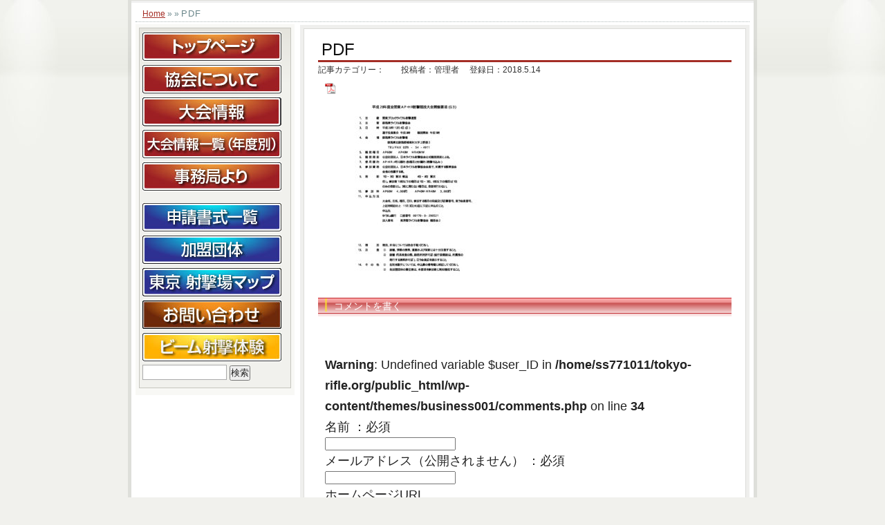

--- FILE ---
content_type: text/html; charset=UTF-8
request_url: https://www.tokyo-rifle.org/archives/96.html/h28-zenkanto-aphr-youkou
body_size: 12171
content:


<!DOCTYPE html PUBLIC "-//W3C//DTD XHTML 1.0 Transitional//EN" "http://www.w3.org/TR/xhtml1/DTD/xhtml1-transitional.dtd">

<html xmlns="http://www.w3.org/1999/xhtml" xml:lang="ja" lang="ja">

<head profile="http://gmpg.org/xfn/11">

<meta http-equiv="Content-Type" content="text/html; charset=UTF-8" />

<meta http-equiv="content-style-type" content="text/css" />

<meta http-equiv="content-script-type" content="text/javascript" />

<meta name="description" content="PDF | 東京都ライフル射撃協会 - Tokyo Rifle Association" />



<link rel="stylesheet" href="https://www.tokyo-rifle.org/wp-content/themes/business001/style.css" type="text/css" media="screen" />

<link rel="alternate" type="application/atom+xml" title="東京都ライフル射撃協会 Atom Feed" href="https://www.tokyo-rifle.org/feed/atom" />

<link rel="alternate" type="application/rss+xml" title="東京都ライフル射撃協会 RSS Feed" href="https://www.tokyo-rifle.org/feed" />

<link rel="pingback" href="https://www.tokyo-rifle.org/xmlrpc.php" />

<link rel="icon" href="https://www.tokyo-rifle.org/wp-content/themes/business001/favicon.ico" />

	<style>img:is([sizes="auto" i], [sizes^="auto," i]) { contain-intrinsic-size: 3000px 1500px }</style>
	
		<!-- All in One SEO 4.8.6.1 - aioseo.com -->
		<title>PDF | 東京都ライフル射撃協会</title>
	<meta name="robots" content="max-image-preview:large" />
	<meta name="author" content="管理者"/>
	<link rel="canonical" href="https://www.tokyo-rifle.org/archives/96.html/h28-zenkanto-aphr-youkou" />
	<meta name="generator" content="All in One SEO (AIOSEO) 4.8.6.1" />
		<meta property="og:locale" content="ja_JP" />
		<meta property="og:site_name" content="東京都ライフル射撃協会" />
		<meta property="og:type" content="article" />
		<meta property="og:title" content="PDF | 東京都ライフル射撃協会" />
		<meta property="og:url" content="https://www.tokyo-rifle.org/archives/96.html/h28-zenkanto-aphr-youkou" />
		<meta property="og:image" content="https://www.tokyo-rifle.org/wp-content/uploads/2019/09/tra-logo.jpg" />
		<meta property="og:image:secure_url" content="https://www.tokyo-rifle.org/wp-content/uploads/2019/09/tra-logo.jpg" />
		<meta property="og:image:width" content="200" />
		<meta property="og:image:height" content="171" />
		<meta property="article:published_time" content="2018-05-13T17:25:27+00:00" />
		<meta property="article:modified_time" content="2018-05-13T17:25:32+00:00" />
		<meta name="twitter:card" content="summary" />
		<meta name="twitter:title" content="PDF | 東京都ライフル射撃協会" />
		<meta name="twitter:image" content="https://www.tokyo-rifle.org/wp-content/uploads/2019/09/tra-logo.jpg" />
		<script type="application/ld+json" class="aioseo-schema">
			{"@context":"https:\/\/schema.org","@graph":[{"@type":"BreadcrumbList","@id":"https:\/\/www.tokyo-rifle.org\/archives\/96.html\/h28-zenkanto-aphr-youkou#breadcrumblist","itemListElement":[{"@type":"ListItem","@id":"https:\/\/www.tokyo-rifle.org#listItem","position":1,"name":"\u30db\u30fc\u30e0","item":"https:\/\/www.tokyo-rifle.org","nextItem":{"@type":"ListItem","@id":"https:\/\/www.tokyo-rifle.org\/archives\/96.html\/h28-zenkanto-aphr-youkou#listItem","name":"PDF"}},{"@type":"ListItem","@id":"https:\/\/www.tokyo-rifle.org\/archives\/96.html\/h28-zenkanto-aphr-youkou#listItem","position":2,"name":"PDF","previousItem":{"@type":"ListItem","@id":"https:\/\/www.tokyo-rifle.org#listItem","name":"\u30db\u30fc\u30e0"}}]},{"@type":"ItemPage","@id":"https:\/\/www.tokyo-rifle.org\/archives\/96.html\/h28-zenkanto-aphr-youkou#itempage","url":"https:\/\/www.tokyo-rifle.org\/archives\/96.html\/h28-zenkanto-aphr-youkou","name":"PDF | \u6771\u4eac\u90fd\u30e9\u30a4\u30d5\u30eb\u5c04\u6483\u5354\u4f1a","inLanguage":"ja","isPartOf":{"@id":"https:\/\/www.tokyo-rifle.org\/#website"},"breadcrumb":{"@id":"https:\/\/www.tokyo-rifle.org\/archives\/96.html\/h28-zenkanto-aphr-youkou#breadcrumblist"},"author":{"@id":"https:\/\/www.tokyo-rifle.org\/archives\/author\/admin#author"},"creator":{"@id":"https:\/\/www.tokyo-rifle.org\/archives\/author\/admin#author"},"datePublished":"2018-05-14T02:25:27+09:00","dateModified":"2018-05-14T02:25:32+09:00"},{"@type":"Organization","@id":"https:\/\/www.tokyo-rifle.org\/#organization","name":"\u6771\u4eac\u90fd\u30e9\u30a4\u30d5\u30eb\u5c04\u6483\u5354\u4f1a","description":"#Tokyo Rifle Association Tokyo Rifle Association","url":"https:\/\/www.tokyo-rifle.org\/","logo":{"@type":"ImageObject","url":"https:\/\/www.tokyo-rifle.org\/wp-content\/uploads\/2023\/09\/tra-logo-1x1-1.jpg","@id":"https:\/\/www.tokyo-rifle.org\/archives\/96.html\/h28-zenkanto-aphr-youkou\/#organizationLogo","width":171,"height":171},"image":{"@id":"https:\/\/www.tokyo-rifle.org\/archives\/96.html\/h28-zenkanto-aphr-youkou\/#organizationLogo"}},{"@type":"Person","@id":"https:\/\/www.tokyo-rifle.org\/archives\/author\/admin#author","url":"https:\/\/www.tokyo-rifle.org\/archives\/author\/admin","name":"\u7ba1\u7406\u8005","image":{"@type":"ImageObject","@id":"https:\/\/www.tokyo-rifle.org\/archives\/96.html\/h28-zenkanto-aphr-youkou#authorImage","url":"https:\/\/secure.gravatar.com\/avatar\/2d689c02da9aa809063d839dc50078e72c74cead6ad616c6220aa0a3fb0e201e?s=96&d=mm&r=g","width":96,"height":96,"caption":"\u7ba1\u7406\u8005"}},{"@type":"WebSite","@id":"https:\/\/www.tokyo-rifle.org\/#website","url":"https:\/\/www.tokyo-rifle.org\/","name":"\u6771\u4eac\u90fd\u30e9\u30a4\u30d5\u30eb\u5c04\u6483\u5354\u4f1a","description":"Tokyo Rifle Association","inLanguage":"ja","publisher":{"@id":"https:\/\/www.tokyo-rifle.org\/#organization"}}]}
		</script>
		<!-- All in One SEO -->

<link rel="alternate" type="application/rss+xml" title="東京都ライフル射撃協会 &raquo; PDF のコメントのフィード" href="https://www.tokyo-rifle.org/archives/96.html/h28-zenkanto-aphr-youkou/feed" />
		<!-- This site uses the Google Analytics by MonsterInsights plugin v9.7.0 - Using Analytics tracking - https://www.monsterinsights.com/ -->
		<!-- Note: MonsterInsights is not currently configured on this site. The site owner needs to authenticate with Google Analytics in the MonsterInsights settings panel. -->
					<!-- No tracking code set -->
				<!-- / Google Analytics by MonsterInsights -->
		<script type="text/javascript">
/* <![CDATA[ */
window._wpemojiSettings = {"baseUrl":"https:\/\/s.w.org\/images\/core\/emoji\/16.0.1\/72x72\/","ext":".png","svgUrl":"https:\/\/s.w.org\/images\/core\/emoji\/16.0.1\/svg\/","svgExt":".svg","source":{"concatemoji":"https:\/\/www.tokyo-rifle.org\/wp-includes\/js\/wp-emoji-release.min.js?ver=6.8.3"}};
/*! This file is auto-generated */
!function(s,n){var o,i,e;function c(e){try{var t={supportTests:e,timestamp:(new Date).valueOf()};sessionStorage.setItem(o,JSON.stringify(t))}catch(e){}}function p(e,t,n){e.clearRect(0,0,e.canvas.width,e.canvas.height),e.fillText(t,0,0);var t=new Uint32Array(e.getImageData(0,0,e.canvas.width,e.canvas.height).data),a=(e.clearRect(0,0,e.canvas.width,e.canvas.height),e.fillText(n,0,0),new Uint32Array(e.getImageData(0,0,e.canvas.width,e.canvas.height).data));return t.every(function(e,t){return e===a[t]})}function u(e,t){e.clearRect(0,0,e.canvas.width,e.canvas.height),e.fillText(t,0,0);for(var n=e.getImageData(16,16,1,1),a=0;a<n.data.length;a++)if(0!==n.data[a])return!1;return!0}function f(e,t,n,a){switch(t){case"flag":return n(e,"\ud83c\udff3\ufe0f\u200d\u26a7\ufe0f","\ud83c\udff3\ufe0f\u200b\u26a7\ufe0f")?!1:!n(e,"\ud83c\udde8\ud83c\uddf6","\ud83c\udde8\u200b\ud83c\uddf6")&&!n(e,"\ud83c\udff4\udb40\udc67\udb40\udc62\udb40\udc65\udb40\udc6e\udb40\udc67\udb40\udc7f","\ud83c\udff4\u200b\udb40\udc67\u200b\udb40\udc62\u200b\udb40\udc65\u200b\udb40\udc6e\u200b\udb40\udc67\u200b\udb40\udc7f");case"emoji":return!a(e,"\ud83e\udedf")}return!1}function g(e,t,n,a){var r="undefined"!=typeof WorkerGlobalScope&&self instanceof WorkerGlobalScope?new OffscreenCanvas(300,150):s.createElement("canvas"),o=r.getContext("2d",{willReadFrequently:!0}),i=(o.textBaseline="top",o.font="600 32px Arial",{});return e.forEach(function(e){i[e]=t(o,e,n,a)}),i}function t(e){var t=s.createElement("script");t.src=e,t.defer=!0,s.head.appendChild(t)}"undefined"!=typeof Promise&&(o="wpEmojiSettingsSupports",i=["flag","emoji"],n.supports={everything:!0,everythingExceptFlag:!0},e=new Promise(function(e){s.addEventListener("DOMContentLoaded",e,{once:!0})}),new Promise(function(t){var n=function(){try{var e=JSON.parse(sessionStorage.getItem(o));if("object"==typeof e&&"number"==typeof e.timestamp&&(new Date).valueOf()<e.timestamp+604800&&"object"==typeof e.supportTests)return e.supportTests}catch(e){}return null}();if(!n){if("undefined"!=typeof Worker&&"undefined"!=typeof OffscreenCanvas&&"undefined"!=typeof URL&&URL.createObjectURL&&"undefined"!=typeof Blob)try{var e="postMessage("+g.toString()+"("+[JSON.stringify(i),f.toString(),p.toString(),u.toString()].join(",")+"));",a=new Blob([e],{type:"text/javascript"}),r=new Worker(URL.createObjectURL(a),{name:"wpTestEmojiSupports"});return void(r.onmessage=function(e){c(n=e.data),r.terminate(),t(n)})}catch(e){}c(n=g(i,f,p,u))}t(n)}).then(function(e){for(var t in e)n.supports[t]=e[t],n.supports.everything=n.supports.everything&&n.supports[t],"flag"!==t&&(n.supports.everythingExceptFlag=n.supports.everythingExceptFlag&&n.supports[t]);n.supports.everythingExceptFlag=n.supports.everythingExceptFlag&&!n.supports.flag,n.DOMReady=!1,n.readyCallback=function(){n.DOMReady=!0}}).then(function(){return e}).then(function(){var e;n.supports.everything||(n.readyCallback(),(e=n.source||{}).concatemoji?t(e.concatemoji):e.wpemoji&&e.twemoji&&(t(e.twemoji),t(e.wpemoji)))}))}((window,document),window._wpemojiSettings);
/* ]]> */
</script>
<style id='wp-emoji-styles-inline-css' type='text/css'>

	img.wp-smiley, img.emoji {
		display: inline !important;
		border: none !important;
		box-shadow: none !important;
		height: 1em !important;
		width: 1em !important;
		margin: 0 0.07em !important;
		vertical-align: -0.1em !important;
		background: none !important;
		padding: 0 !important;
	}
</style>
<link rel='stylesheet' id='wp-block-library-css' href='https://www.tokyo-rifle.org/wp-includes/css/dist/block-library/style.min.css?ver=6.8.3' type='text/css' media='all' />
<style id='classic-theme-styles-inline-css' type='text/css'>
/*! This file is auto-generated */
.wp-block-button__link{color:#fff;background-color:#32373c;border-radius:9999px;box-shadow:none;text-decoration:none;padding:calc(.667em + 2px) calc(1.333em + 2px);font-size:1.125em}.wp-block-file__button{background:#32373c;color:#fff;text-decoration:none}
</style>
<style id='global-styles-inline-css' type='text/css'>
:root{--wp--preset--aspect-ratio--square: 1;--wp--preset--aspect-ratio--4-3: 4/3;--wp--preset--aspect-ratio--3-4: 3/4;--wp--preset--aspect-ratio--3-2: 3/2;--wp--preset--aspect-ratio--2-3: 2/3;--wp--preset--aspect-ratio--16-9: 16/9;--wp--preset--aspect-ratio--9-16: 9/16;--wp--preset--color--black: #000000;--wp--preset--color--cyan-bluish-gray: #abb8c3;--wp--preset--color--white: #ffffff;--wp--preset--color--pale-pink: #f78da7;--wp--preset--color--vivid-red: #cf2e2e;--wp--preset--color--luminous-vivid-orange: #ff6900;--wp--preset--color--luminous-vivid-amber: #fcb900;--wp--preset--color--light-green-cyan: #7bdcb5;--wp--preset--color--vivid-green-cyan: #00d084;--wp--preset--color--pale-cyan-blue: #8ed1fc;--wp--preset--color--vivid-cyan-blue: #0693e3;--wp--preset--color--vivid-purple: #9b51e0;--wp--preset--gradient--vivid-cyan-blue-to-vivid-purple: linear-gradient(135deg,rgba(6,147,227,1) 0%,rgb(155,81,224) 100%);--wp--preset--gradient--light-green-cyan-to-vivid-green-cyan: linear-gradient(135deg,rgb(122,220,180) 0%,rgb(0,208,130) 100%);--wp--preset--gradient--luminous-vivid-amber-to-luminous-vivid-orange: linear-gradient(135deg,rgba(252,185,0,1) 0%,rgba(255,105,0,1) 100%);--wp--preset--gradient--luminous-vivid-orange-to-vivid-red: linear-gradient(135deg,rgba(255,105,0,1) 0%,rgb(207,46,46) 100%);--wp--preset--gradient--very-light-gray-to-cyan-bluish-gray: linear-gradient(135deg,rgb(238,238,238) 0%,rgb(169,184,195) 100%);--wp--preset--gradient--cool-to-warm-spectrum: linear-gradient(135deg,rgb(74,234,220) 0%,rgb(151,120,209) 20%,rgb(207,42,186) 40%,rgb(238,44,130) 60%,rgb(251,105,98) 80%,rgb(254,248,76) 100%);--wp--preset--gradient--blush-light-purple: linear-gradient(135deg,rgb(255,206,236) 0%,rgb(152,150,240) 100%);--wp--preset--gradient--blush-bordeaux: linear-gradient(135deg,rgb(254,205,165) 0%,rgb(254,45,45) 50%,rgb(107,0,62) 100%);--wp--preset--gradient--luminous-dusk: linear-gradient(135deg,rgb(255,203,112) 0%,rgb(199,81,192) 50%,rgb(65,88,208) 100%);--wp--preset--gradient--pale-ocean: linear-gradient(135deg,rgb(255,245,203) 0%,rgb(182,227,212) 50%,rgb(51,167,181) 100%);--wp--preset--gradient--electric-grass: linear-gradient(135deg,rgb(202,248,128) 0%,rgb(113,206,126) 100%);--wp--preset--gradient--midnight: linear-gradient(135deg,rgb(2,3,129) 0%,rgb(40,116,252) 100%);--wp--preset--font-size--small: 13px;--wp--preset--font-size--medium: 20px;--wp--preset--font-size--large: 36px;--wp--preset--font-size--x-large: 42px;--wp--preset--spacing--20: 0.44rem;--wp--preset--spacing--30: 0.67rem;--wp--preset--spacing--40: 1rem;--wp--preset--spacing--50: 1.5rem;--wp--preset--spacing--60: 2.25rem;--wp--preset--spacing--70: 3.38rem;--wp--preset--spacing--80: 5.06rem;--wp--preset--shadow--natural: 6px 6px 9px rgba(0, 0, 0, 0.2);--wp--preset--shadow--deep: 12px 12px 50px rgba(0, 0, 0, 0.4);--wp--preset--shadow--sharp: 6px 6px 0px rgba(0, 0, 0, 0.2);--wp--preset--shadow--outlined: 6px 6px 0px -3px rgba(255, 255, 255, 1), 6px 6px rgba(0, 0, 0, 1);--wp--preset--shadow--crisp: 6px 6px 0px rgba(0, 0, 0, 1);}:where(.is-layout-flex){gap: 0.5em;}:where(.is-layout-grid){gap: 0.5em;}body .is-layout-flex{display: flex;}.is-layout-flex{flex-wrap: wrap;align-items: center;}.is-layout-flex > :is(*, div){margin: 0;}body .is-layout-grid{display: grid;}.is-layout-grid > :is(*, div){margin: 0;}:where(.wp-block-columns.is-layout-flex){gap: 2em;}:where(.wp-block-columns.is-layout-grid){gap: 2em;}:where(.wp-block-post-template.is-layout-flex){gap: 1.25em;}:where(.wp-block-post-template.is-layout-grid){gap: 1.25em;}.has-black-color{color: var(--wp--preset--color--black) !important;}.has-cyan-bluish-gray-color{color: var(--wp--preset--color--cyan-bluish-gray) !important;}.has-white-color{color: var(--wp--preset--color--white) !important;}.has-pale-pink-color{color: var(--wp--preset--color--pale-pink) !important;}.has-vivid-red-color{color: var(--wp--preset--color--vivid-red) !important;}.has-luminous-vivid-orange-color{color: var(--wp--preset--color--luminous-vivid-orange) !important;}.has-luminous-vivid-amber-color{color: var(--wp--preset--color--luminous-vivid-amber) !important;}.has-light-green-cyan-color{color: var(--wp--preset--color--light-green-cyan) !important;}.has-vivid-green-cyan-color{color: var(--wp--preset--color--vivid-green-cyan) !important;}.has-pale-cyan-blue-color{color: var(--wp--preset--color--pale-cyan-blue) !important;}.has-vivid-cyan-blue-color{color: var(--wp--preset--color--vivid-cyan-blue) !important;}.has-vivid-purple-color{color: var(--wp--preset--color--vivid-purple) !important;}.has-black-background-color{background-color: var(--wp--preset--color--black) !important;}.has-cyan-bluish-gray-background-color{background-color: var(--wp--preset--color--cyan-bluish-gray) !important;}.has-white-background-color{background-color: var(--wp--preset--color--white) !important;}.has-pale-pink-background-color{background-color: var(--wp--preset--color--pale-pink) !important;}.has-vivid-red-background-color{background-color: var(--wp--preset--color--vivid-red) !important;}.has-luminous-vivid-orange-background-color{background-color: var(--wp--preset--color--luminous-vivid-orange) !important;}.has-luminous-vivid-amber-background-color{background-color: var(--wp--preset--color--luminous-vivid-amber) !important;}.has-light-green-cyan-background-color{background-color: var(--wp--preset--color--light-green-cyan) !important;}.has-vivid-green-cyan-background-color{background-color: var(--wp--preset--color--vivid-green-cyan) !important;}.has-pale-cyan-blue-background-color{background-color: var(--wp--preset--color--pale-cyan-blue) !important;}.has-vivid-cyan-blue-background-color{background-color: var(--wp--preset--color--vivid-cyan-blue) !important;}.has-vivid-purple-background-color{background-color: var(--wp--preset--color--vivid-purple) !important;}.has-black-border-color{border-color: var(--wp--preset--color--black) !important;}.has-cyan-bluish-gray-border-color{border-color: var(--wp--preset--color--cyan-bluish-gray) !important;}.has-white-border-color{border-color: var(--wp--preset--color--white) !important;}.has-pale-pink-border-color{border-color: var(--wp--preset--color--pale-pink) !important;}.has-vivid-red-border-color{border-color: var(--wp--preset--color--vivid-red) !important;}.has-luminous-vivid-orange-border-color{border-color: var(--wp--preset--color--luminous-vivid-orange) !important;}.has-luminous-vivid-amber-border-color{border-color: var(--wp--preset--color--luminous-vivid-amber) !important;}.has-light-green-cyan-border-color{border-color: var(--wp--preset--color--light-green-cyan) !important;}.has-vivid-green-cyan-border-color{border-color: var(--wp--preset--color--vivid-green-cyan) !important;}.has-pale-cyan-blue-border-color{border-color: var(--wp--preset--color--pale-cyan-blue) !important;}.has-vivid-cyan-blue-border-color{border-color: var(--wp--preset--color--vivid-cyan-blue) !important;}.has-vivid-purple-border-color{border-color: var(--wp--preset--color--vivid-purple) !important;}.has-vivid-cyan-blue-to-vivid-purple-gradient-background{background: var(--wp--preset--gradient--vivid-cyan-blue-to-vivid-purple) !important;}.has-light-green-cyan-to-vivid-green-cyan-gradient-background{background: var(--wp--preset--gradient--light-green-cyan-to-vivid-green-cyan) !important;}.has-luminous-vivid-amber-to-luminous-vivid-orange-gradient-background{background: var(--wp--preset--gradient--luminous-vivid-amber-to-luminous-vivid-orange) !important;}.has-luminous-vivid-orange-to-vivid-red-gradient-background{background: var(--wp--preset--gradient--luminous-vivid-orange-to-vivid-red) !important;}.has-very-light-gray-to-cyan-bluish-gray-gradient-background{background: var(--wp--preset--gradient--very-light-gray-to-cyan-bluish-gray) !important;}.has-cool-to-warm-spectrum-gradient-background{background: var(--wp--preset--gradient--cool-to-warm-spectrum) !important;}.has-blush-light-purple-gradient-background{background: var(--wp--preset--gradient--blush-light-purple) !important;}.has-blush-bordeaux-gradient-background{background: var(--wp--preset--gradient--blush-bordeaux) !important;}.has-luminous-dusk-gradient-background{background: var(--wp--preset--gradient--luminous-dusk) !important;}.has-pale-ocean-gradient-background{background: var(--wp--preset--gradient--pale-ocean) !important;}.has-electric-grass-gradient-background{background: var(--wp--preset--gradient--electric-grass) !important;}.has-midnight-gradient-background{background: var(--wp--preset--gradient--midnight) !important;}.has-small-font-size{font-size: var(--wp--preset--font-size--small) !important;}.has-medium-font-size{font-size: var(--wp--preset--font-size--medium) !important;}.has-large-font-size{font-size: var(--wp--preset--font-size--large) !important;}.has-x-large-font-size{font-size: var(--wp--preset--font-size--x-large) !important;}
:where(.wp-block-post-template.is-layout-flex){gap: 1.25em;}:where(.wp-block-post-template.is-layout-grid){gap: 1.25em;}
:where(.wp-block-columns.is-layout-flex){gap: 2em;}:where(.wp-block-columns.is-layout-grid){gap: 2em;}
:root :where(.wp-block-pullquote){font-size: 1.5em;line-height: 1.6;}
</style>
<link rel='stylesheet' id='contact-form-7-css' href='https://www.tokyo-rifle.org/wp-content/plugins/contact-form-7/includes/css/styles.css?ver=6.1.1' type='text/css' media='all' />
<link rel='stylesheet' id='wp-faq-public-style-css' href='https://www.tokyo-rifle.org/wp-content/plugins/sp-faq/assets/css/wp-faq-public.css?ver=3.9.3' type='text/css' media='all' />
<link rel='stylesheet' id='mimetypes-link-icons-css' href='https://www.tokyo-rifle.org/wp-content/plugins/mimetypes-link-icons/css/style.php?cssvars=bXRsaV9oZWlnaHQ9MTYmbXRsaV9pbWFnZV90eXBlPXBuZyZtdGxpX2xlZnRvcnJpZ2h0PWxlZnQmYWN0aXZlX3R5cGVzPXBkZnx4bHM&#038;ver=3.0' type='text/css' media='all' />
<script type="text/javascript" src="https://www.tokyo-rifle.org/wp-includes/js/jquery/jquery.min.js?ver=3.7.1" id="jquery-core-js"></script>
<script type="text/javascript" src="https://www.tokyo-rifle.org/wp-includes/js/jquery/jquery-migrate.min.js?ver=3.4.1" id="jquery-migrate-js"></script>
<link rel="https://api.w.org/" href="https://www.tokyo-rifle.org/wp-json/" /><link rel="alternate" title="JSON" type="application/json" href="https://www.tokyo-rifle.org/wp-json/wp/v2/media/198" /><link rel="EditURI" type="application/rsd+xml" title="RSD" href="https://www.tokyo-rifle.org/xmlrpc.php?rsd" />
<meta name="generator" content="WordPress 6.8.3" />
<link rel='shortlink' href='https://www.tokyo-rifle.org/?p=198' />
<link rel="alternate" title="oEmbed (JSON)" type="application/json+oembed" href="https://www.tokyo-rifle.org/wp-json/oembed/1.0/embed?url=https%3A%2F%2Fwww.tokyo-rifle.org%2Farchives%2F96.html%2Fh28-zenkanto-aphr-youkou" />
<link rel="alternate" title="oEmbed (XML)" type="text/xml+oembed" href="https://www.tokyo-rifle.org/wp-json/oembed/1.0/embed?url=https%3A%2F%2Fwww.tokyo-rifle.org%2Farchives%2F96.html%2Fh28-zenkanto-aphr-youkou&#038;format=xml" />
<style data-context="foundation-flickity-css">/*! Flickity v2.0.2
http://flickity.metafizzy.co
---------------------------------------------- */.flickity-enabled{position:relative}.flickity-enabled:focus{outline:0}.flickity-viewport{overflow:hidden;position:relative;height:100%}.flickity-slider{position:absolute;width:100%;height:100%}.flickity-enabled.is-draggable{-webkit-tap-highlight-color:transparent;tap-highlight-color:transparent;-webkit-user-select:none;-moz-user-select:none;-ms-user-select:none;user-select:none}.flickity-enabled.is-draggable .flickity-viewport{cursor:move;cursor:-webkit-grab;cursor:grab}.flickity-enabled.is-draggable .flickity-viewport.is-pointer-down{cursor:-webkit-grabbing;cursor:grabbing}.flickity-prev-next-button{position:absolute;top:50%;width:44px;height:44px;border:none;border-radius:50%;background:#fff;background:hsla(0,0%,100%,.75);cursor:pointer;-webkit-transform:translateY(-50%);transform:translateY(-50%)}.flickity-prev-next-button:hover{background:#fff}.flickity-prev-next-button:focus{outline:0;box-shadow:0 0 0 5px #09f}.flickity-prev-next-button:active{opacity:.6}.flickity-prev-next-button.previous{left:10px}.flickity-prev-next-button.next{right:10px}.flickity-rtl .flickity-prev-next-button.previous{left:auto;right:10px}.flickity-rtl .flickity-prev-next-button.next{right:auto;left:10px}.flickity-prev-next-button:disabled{opacity:.3;cursor:auto}.flickity-prev-next-button svg{position:absolute;left:20%;top:20%;width:60%;height:60%}.flickity-prev-next-button .arrow{fill:#333}.flickity-page-dots{position:absolute;width:100%;bottom:-25px;padding:0;margin:0;list-style:none;text-align:center;line-height:1}.flickity-rtl .flickity-page-dots{direction:rtl}.flickity-page-dots .dot{display:inline-block;width:10px;height:10px;margin:0 8px;background:#333;border-radius:50%;opacity:.25;cursor:pointer}.flickity-page-dots .dot.is-selected{opacity:1}</style><style data-context="foundation-slideout-css">.slideout-menu{position:fixed;left:0;top:0;bottom:0;right:auto;z-index:0;width:256px;overflow-y:auto;-webkit-overflow-scrolling:touch;display:none}.slideout-menu.pushit-right{left:auto;right:0}.slideout-panel{position:relative;z-index:1;will-change:transform}.slideout-open,.slideout-open .slideout-panel,.slideout-open body{overflow:hidden}.slideout-open .slideout-menu{display:block}.pushit{display:none}</style><style type="text/css">.recentcomments a{display:inline !important;padding:0 !important;margin:0 !important;}</style><style>.ios7.web-app-mode.has-fixed header{ background-color: rgba(3,122,221,.88);}</style>		<style type="text/css" id="wp-custom-css">
			@charset "UTF-8";

/* ===========================================================
Style For games_info
=========================================================== */

/* 
------------------------------------------------------------*/

/* visual
------------------------------------------------------------*/
#visualWrap {
	width: 100%;
	text-align: center;
	background: #0b8e2a;
}
#visual {
	position: relative;
	width: 1000px;
	margin: 0 auto;
	text-align: left;
}
#visual .localNav {
	position: absolute;
	left: 50px;
	top: 108px;
}
#visual .localNav ul {
}
#visual .localNav ul li {
	float: left;
	height: 37px;
	margin-right: 10px;
}
#visual .localNav ul li.active {
	background: url(/member/img_common/icon_nav_arw_01b.gif) no-repeat center bottom;
}

/* mainCntsWrap
------------------------------------------------------------*/
#mainCntsWrap {
	padding-top: 25px;
}

/* 
------------------------------------------------------------*/
#main .section {
}
#main .section02 {
	margin-bottom: 30px;
}
#main .idtWrap01 {
	padding: 0 15px;
}
#main h3 {
	margin-bottom: 20px;
}


/* index
------------------------------------------------------------*/
body#index table.tbl01 {
	width: 869px;
	_width: 870px;
	border-top: 1px solid #ccc;
	border-left: 1px solid #ccc;
}
body#index table.tbl01 th {
	padding: 7px 10px;
	border-right: 1px solid #ccc;
	border-bottom: 1px solid #ccc;
	text-align: center;
	background: #eee;
	color: #777;
}
body#index table.tbl01 th.dateCell {
	width: 100px;
}
body#index table.tbl01 th.gCell {
	width: 50px;
}
body#index table.tbl01 th.nameCell {
}
body#index table.tbl01 th.siteCell {
	width: 100px;
}
body#index table.tbl01 th.summaryCell {
	width: 70px;
	font-weight: bold;
	background: #0077dd;
	color: #fff;
}
body#index table.tbl01 th.syazaCell {
	width: 70px;
	font-weight: bold;
	background: #e51358;
	color: #fff;
}
body#index table.tbl01 th.resultCell {
	width: 70px;
	font-weight: bold;
	background: #ee5500;
	color: #fff;
}

body#index table.tbl01 td {
	padding: 7px 10px;
	border-right: 1px solid #ccc;
	border-bottom: 1px solid #ccc;
	vertical-align: middle;
}
body#index table.tbl01 td.dateCell {
}
body#index table.tbl01 td.gCell {
	text-align: center;
}
body#index table.tbl01 td.nameCell {
}
body#index table.tbl01 td.siteCell {
	text-align: center;
}
body#index table.tbl01 td.summaryCell {
	background: #edf7ff;
	text-align: center;
}
body#index table.tbl01 td.syazaCell {
	background: #fff1f6;
	text-align: center;
}
body#index table.tbl01 td.resultCell {
	background: #fff4ed;
	text-align: center;
}
body#index table.tbl01 td a:hover span {
	text-decoration: underline;
}
body#index table.tbl01 td.summaryCell .iconPdf,
body#index table.tbl01 td.syazaCell .iconPdf,
body#index table.tbl01 td.resultCell .iconPdf,
body#index table.tbl01 td.syazaCell .iconExcel{
	display: inline-block;
	font-size: 93%;
	letter-spacing: -1px;
}

/* /index/..
------------------------------------------------------------*/
.hs_gr {
	border-bottom: solid 1px #999;
	font-size: 14px;
	font-weight: bold;
}

body.games_info #mainSection {
	float: right;
	width: 640px;
}

body.games_info #main div.hs_01 {
	position: relative;
	min-height: 1px;
	_height: 1px;
}
body.games_info #main div.hs_01 ul.list01 {
	position: absolute;
	right: 0;
	top: 0;
	min-height: 1px;
	_height: 1px;
	text-align: right;
}
body.games_info #main div.hs_01 ul.list01 li {
	display: inline;
	color: #0b8e2a;
}
body.games_info #main div.hs_01 ul.list01 li a {
	color: #0b8e2a;
}
body.games_info #main div.hs_01 ul.list02 {
	margin-bottom:10px;
	padding-bottom: 2px;
	min-height: 1px;
	_height: 1px;
	text-align: right;
	background: url(/member/img_common/line_dot_01x.gif) repeat-x left bottom;
}
body.games_info #main div.hs_01 ul.list02.fontSmall {
	font-size:10px;
}
body.games_info #main div.hs_01 ul.list02 li {
	display: inline;
	color: #0b8e2a;
}
body.games_info #main div.hs_01 ul.list02 li a {
	color: #0b8e2a;
}



/* games_schedule
------------------------------------------------------------*/
body#games_schedule table.tbl01 {
	width: 639px;
	_width: 640px;
	border-top: 1px solid #ccc;
	border-left: 1px solid #ccc;
}
body#games_schedule table.tbl01 th {
	padding: 7px 10px;
	border-right: 1px solid #ccc;
	border-bottom: 1px solid #ccc;
	text-align: center;
	background: #eee;
	color: #777;
	vertical-align: middle;
}
body#games_schedule table.tbl01 th.dateCell {
	width: 90px;
}
body#games_schedule table.tbl01 th.gCell {
	width: 40px;
}
body#games_schedule table.tbl01 th.nameCell {
}
body#games_schedule table.tbl01 th.siteCell {
	width: 90px;
}
body#games_schedule table.tbl01 th.summaryCell {
	width: 30px;
	font-weight: bold;
	background: #0077dd;
	color: #fff;
}
body#games_schedule table.tbl01 th.syazaCell {
	width: 30px;
	font-weight: bold;
	background: #e51358;
	color: #fff;
}
body#games_schedule table.tbl01 th.resultCell {
	width: 30px;
	font-weight: bold;
	background: #ee5500;
	color: #fff;
}

body#games_schedule table.tbl01 td {
	padding: 7px 10px;
	border-right: 1px solid #ccc;
	border-bottom: 1px solid #ccc;
	vertical-align: middle;
}
body#games_schedule table.tbl01 td.dateCell {
}
body#games_schedule table.tbl01 td.gCell {
	text-align: center;
}
body#games_schedule table.tbl01 td.nameCell {
}
body#games_schedule table.tbl01 td.siteCell {
	text-align: center;
}
body#games_schedule table.tbl01 td.summaryCell {
	background: #edf7ff;
	text-align: center;
}
body#games_schedule table.tbl01 td.syazaCell {
	background: #fff1f6;
	text-align: center;
}
body#games_schedule table.tbl01 td.resultCell {
	background: #fff4ed;
	text-align: center;
}
body#games_schedule table.tbl01 td a:hover span {
	text-decoration: underline;
}
body#games_schedule table.tbl01 td.summaryCell .iconPdf,
body#games_schedule table.tbl01 td.syazaCell .iconPdf,
body#games_schedule table.tbl01 td.resultCell .iconPdf {
	display: inline-block;
	min-height: 14px;
	_height: 14px;
	padding: 15px 0 0 0;
	background: url(/member/img_common/icon_pdf_01.gif) no-repeat center top;
	font-size: 93%;
	letter-spacing: -1px;
}
body#games_schedule table.tbl01 td.syazaCell .iconExcel {
	display: inline-block;
	min-height: 14px;
	_height: 14px;
	padding: 15px 0 0 0;
	background: url(/member/img_common/icon_excel_01.gif) no-repeat center top;
	font-size: 93%;
	letter-spacing: -1px;
}
body#index table.tbl01 td.syazaCell .dispBlank,
body#games_schedule table.tbl01 td.syazaCell .dispBlank {
	display: inline-block;
	min-height: 14px;
	_height: 14px;
	padding: 17px 0 0 0;
	background: url(/member/img_common/icon_popup_01.gif) center top no-repeat;
	font-size: 80%;
	letter-spacing: -1px;
}

/* ja_records
------------------------------------------------------------*/
body#ja_records table.tbl01 {
	width: 639px;
	_width: 640px;
	border-top: 1px solid #ccc;
	border-left: 1px solid #ccc;
	table-layout:fixed;
	word-wrap:break-word;
}
body#ja_records table.tbl01 th {
	padding: 7px 10px;
	border-right: 1px solid #ccc;
	border-bottom: 1px solid #ccc;
	background: #eee;
}
body#ja_records table.tbl01 td {
	padding: 7px 10px;
	border-right: 1px solid #ccc;
	border-bottom: 1px solid #ccc;
}
body#ja_records table.tbl01 th.eventCell { width: 95px; _width: 115px;}
body#ja_records table.tbl01 td.pointCell { width: 44px; _width: 34px; _width: 54px;}
body#ja_records table.tbl01 td.teamNameCell { width: 70px; _width: 90px;}
body#ja_records table.tbl01 td.teamHomeCell { width: 70px; _width: 90px;}
body#ja_records table.tbl01 td.dateCell { width: 70px; _width: 90px;}
body#ja_records table.tbl01 td.nameCell { width: px;}
body#ja_records table.tbl01 td.teamCell { width:162px; _width: 182px;text-align:center;}
body#ja_records table.tbl01 td.emptyCell { vertical-align:middle; }


/* ja_ranking
------------------------------------------------------------*/
body#ja_ranking table.tbl01 {
	width: 639px;
	_width: 640px;
	border-top: 1px solid #ccc;
	border-left: 1px solid #ccc;
}
body#ja_ranking table.tbl01 th {
	padding: 7px 0;
	border-right: 1px solid #ccc;
	border-bottom: 1px solid #ccc;
	background: #eee;
	text-align: center;
}
body#ja_ranking table.tbl01 td {
	padding: 7px 0;
	border-right: 1px solid #ccc;
	border-bottom: 1px solid #ccc;
	text-align: center;
	vertical-align: middle;
}
body#ja_ranking table.tbl01 th.rankingCell { width: 30px;}
body#ja_ranking table.tbl01 th.playerNameCell { width: 75px;}
body#ja_ranking table.tbl01 th.totalCell { width: 50px;}
body#ja_ranking table.tbl01 th.averageCell { width: 50px;}
body#ja_ranking table.tbl01 th.jCell { width: 25px;}
body#ja_ranking table.tbl01 th.belongCell { width: 55px;}
body#ja_ranking table.tbl01 th.siteCell { width: px; border-right: 1px solid #eee;}
body#ja_ranking table.tbl01 th.nameCell { width: 150px;}
body#ja_ranking table.tbl01 th.pointCell { width: 45px;}
body#ja_ranking table.tbl01 th.dateCell { width: 80px;}

body#ja_ranking table.tbl01 th.eventCell { width: 300px;}
body#ja_ranking table.tbl01 th.termCell { width: 200px;}
body#ja_ranking table.tbl01 th.fileCell { width: 140px;}

/* ===========================================================
Style For games_info
=========================================================== */		</style>
		
<link rev="made" href="mailto:flyorbjp@gmail.com" />

<script type="text/javascript" src="https://www.tokyo-rifle.org/wp-content/themes/business001/scripts/jquery.js"></script>

<script type="text/javascript" src="https://www.tokyo-rifle.org/wp-content/themes/business001/scripts/script.js"></script>

<script type="text/javascript">
jQuery(document).ready(function ($) {
	// PDFファイルリンクに target="_blank"を付ける
	$("a[href*='.pdf']").attr("target","_blank");
});
</script>
	
<script type="text/javascript">



  var _gaq = _gaq || [];

  _gaq.push(['_setAccount', 'UA-31492781-1']);

  _gaq.push(['_trackPageview']);



  (function() {

    var ga = document.createElement('script'); ga.type = 'text/javascript'; ga.async = true;

    ga.src = ('https:' == document.location.protocol ? 'https://ssl' : 'http://www') + '.google-analytics.com/ga.js';

    var s = document.getElementsByTagName('script')[0]; s.parentNode.insertBefore(ga, s);

  })();



</script>

</head>

<body>

<div id="fb-root"></div>


<div id="base">

  <!--/head end-->




  <div id="main">

    <div id="pankuzu"><a href="https://www.tokyo-rifle.org/">Home</a> &raquo;  &raquo; <strong>PDF</strong></div>

    <div id="content">

  <div class="box_out">

<div class="box_in">




<h2>PDF</h2>



<div id="date">記事カテゴリー：　　投稿者：管理者　 登録日：2018.5.14</div>



<p class="attachment"><a href='https://www.tokyo-rifle.org/wp-content/uploads/2016/05/H28-Zenkanto-APHR-youkou.pdf' class="mtli_attachment mtli_pdf"><img fetchpriority="high" decoding="async" width="212" height="300" src="https://www.tokyo-rifle.org/wp-content/uploads/2016/05/H28-Zenkanto-APHR-youkou-pdf-212x300.jpg" class="attachment-medium size-medium" alt="" /></a></p>



	<div id="comments">

			


<h3 id="respond">コメントを書く</h3>


<form action="https://www.tokyo-rifle.org/wp-comments-post.php" method="post" id="commentform">
<p>
<br />
<b>Warning</b>:  Undefined variable $user_ID in <b>/home/ss771011/tokyo-rifle.org/public_html/wp-content/themes/business001/comments.php</b> on line <b>34</b><br />
<label for="author">名前 ：必須</label><br />
<input type="text" name="author" id="author" value="" size="22" tabindex="1" /><br />
<label for="email">メールアドレス（公開されません） ：必須</label><br />
<input type="text" name="email" id="email" value="" size="22" tabindex="2" /><br />
<label for="url">ホームページURL</label><br />
<input type="text" name="url" id="url" value="" size="22" tabindex="3" /><br />

コメント内容<br />
<textarea name="comment" id="comment" cols="50" rows="10" tabindex="4"></textarea><br />
<input name="submit" type="submit" id="submit" tabindex="5" value="コメントを送信する" /><br />
<input type="hidden" name="comment_post_ID" value="198" />

<p style="display: none;"><input type="hidden" id="akismet_comment_nonce" name="akismet_comment_nonce" value="ccb17e74a5" /></p><p style="display: none !important;" class="akismet-fields-container" data-prefix="ak_"><label>&#916;<textarea name="ak_hp_textarea" cols="45" rows="8" maxlength="100"></textarea></label><input type="hidden" id="ak_js_1" name="ak_js" value="7"/><script>document.getElementById( "ak_js_1" ).setAttribute( "value", ( new Date() ).getTime() );</script></p></p>

</form>


	</div>








</div></div>

</div>



      <div id="side">



<div class="side_box">

<p><a href="https://www.tokyo-rifle.org"><img src="https://www.tokyo-rifle.org/wp-content/themes/business001/img/menu_top.jpg" alt="トップページ"></a></p>

<img src="https://www.tokyo-rifle.org/wp-content/themes/business001/img/space.gif" height="4">

<p><a href="https://www.tokyo-rifle.org/about"><img src="https://www.tokyo-rifle.org/wp-content/themes/business001/img/menu_about.jpg" alt="協会について"></a></p>

<img src="https://www.tokyo-rifle.org/wp-content/themes/business001/img/space.gif" height="4">

<p><a href="https://www.tokyo-rifle.org/archives/3304.html"><img src="https://www.tokyo-rifle.org/wp-content/themes/business001/img/menu_games_info.jpg" alt="大会情報"></a></p>

<img src="https://www.tokyo-rifle.org/wp-content/themes/business001/img/space.gif" height="4">

<p><a href="https://www.tokyo-rifle.org/archives/category/schedule"><img src="https://www.tokyo-rifle.org/wp-content/themes/business001/img/menu_games_schedule.jpg" alt="大会情報一覧（年度別）"></a></p>

<img src="https://www.tokyo-rifle.org/wp-content/themes/business001/img/space.gif" height="4">

<p><a href="https://www.tokyo-rifle.org/archives/category/from_office"><img src="https://www.tokyo-rifle.org/wp-content/themes/business001/img/menu_from_office.jpg" alt="事務局より"></a></p>

<img src="https://www.tokyo-rifle.org/wp-content/themes/business001/img/space.gif" height="16">

<p><a href="https://www.tokyo-rifle.org/Application-Form-for-Police"><img src="https://www.tokyo-rifle.org/wp-content/themes/business001/img/menu_form.jpg" alt="申請様式一覧"></a></p>

<img src="https://www.tokyo-rifle.org/wp-content/themes/business001/img/space.gif" height="4">

<p><a href="https://www.tokyo-rifle.org/link"><img src="https://www.tokyo-rifle.org/wp-content/themes/business001/img/link.jpg" alt="加盟団体"></a></p>

<img src="https://www.tokyo-rifle.org/wp-content/themes/business001/img/space.gif" height="4">

<p><a href="https://www.tokyo-rifle.org/shootingrange-map1"><img src="https://www.tokyo-rifle.org/wp-content/themes/business001/img/map.jpg" alt="射撃場マップ"></a></p>

<img src="https://www.tokyo-rifle.org/wp-content/themes/business001/img/space.gif" height="4">

<p><a href="https://www.tokyo-rifle.org/contact"><img src="https://www.tokyo-rifle.org/wp-content/themes/business001/img/menu_contact.jpg" alt="お問い合わせ"></a></p>
	
	<img src="https://www.tokyo-rifle.org/wp-content/themes/business001/img/space.gif" height="4">

<p><a href="https://www.tokyo-rifle.org/beam-taiken"><img src="https://www.tokyo-rifle.org/wp-content/themes/business001/img/menu_beam-taiken.jpg" alt="ビーム射撃体験"></a></p>
	
	<img src="https://www.tokyo-rifle.org/wp-content/themes/business001/img/space.gif" height="4">

<form role="search" method="get" id="searchform" class="searchform" action="https://www.tokyo-rifle.org/">
				<div>
					<label class="screen-reader-text" for="s">検索:</label>
					<input type="text" value="" name="s" id="s" />
					<input type="submit" id="searchsubmit" value="検索" />
				</div>
			</form>
</div></div>

    <!--/side end-->


  </div>
  <!--/main end-->
 <div id="foot">
      
	 <a  href="http://www.riflesports.jp/" target="_blank"><img src="https://www.tokyo-rifle.org/wp-content/themes/business001/img/nichira_banner.jpg" alt="日本ライフル射撃協会"></a><strong>　</strong><a  href="http://www.ginzagun.com/" target="_blank"><img src="https://www.tokyo-rifle.org/wp-content/uploads/2018/05/ginza-gun.jpg" alt="銀座銃砲店"></a><strong>　</strong><a  href="https://www.rs-ennis.com/" target="_blank"><img src="https://www.tokyo-rifle.org/wp-content/uploads/2018/05/rifleshop-ennis.jpg" alt="ライフルショップエニス"></a>
<BR><BR>サイト制作・管理は【あきゅらぼ】に依る</a>

      
  </div>
  <!--/foot end-->
	
	<address>
<a href="https://www.tokyo-rifle.org/policy">プライバシーポリシー</a>　　　　　  Copyright(c) 2018 <a href="https://www.tokyo-rifle.org/contact">東京都ライフル射撃協会</a> All Rights Reserved.
  </address>
</div>
<!--/base end-->
<script type="speculationrules">
{"prefetch":[{"source":"document","where":{"and":[{"href_matches":"\/*"},{"not":{"href_matches":["\/wp-*.php","\/wp-admin\/*","\/wp-content\/uploads\/*","\/wp-content\/*","\/wp-content\/plugins\/*","\/wp-content\/themes\/business001\/*","\/*\\?(.+)"]}},{"not":{"selector_matches":"a[rel~=\"nofollow\"]"}},{"not":{"selector_matches":".no-prefetch, .no-prefetch a"}}]},"eagerness":"conservative"}]}
</script>
<!-- Powered by WPtouch: 4.3.61 --><script type="text/javascript" src="https://www.tokyo-rifle.org/wp-includes/js/dist/hooks.min.js?ver=4d63a3d491d11ffd8ac6" id="wp-hooks-js"></script>
<script type="text/javascript" src="https://www.tokyo-rifle.org/wp-includes/js/dist/i18n.min.js?ver=5e580eb46a90c2b997e6" id="wp-i18n-js"></script>
<script type="text/javascript" id="wp-i18n-js-after">
/* <![CDATA[ */
wp.i18n.setLocaleData( { 'text direction\u0004ltr': [ 'ltr' ] } );
/* ]]> */
</script>
<script type="text/javascript" src="https://www.tokyo-rifle.org/wp-content/plugins/contact-form-7/includes/swv/js/index.js?ver=6.1.1" id="swv-js"></script>
<script type="text/javascript" id="contact-form-7-js-translations">
/* <![CDATA[ */
( function( domain, translations ) {
	var localeData = translations.locale_data[ domain ] || translations.locale_data.messages;
	localeData[""].domain = domain;
	wp.i18n.setLocaleData( localeData, domain );
} )( "contact-form-7", {"translation-revision-date":"2025-08-05 08:50:03+0000","generator":"GlotPress\/4.0.1","domain":"messages","locale_data":{"messages":{"":{"domain":"messages","plural-forms":"nplurals=1; plural=0;","lang":"ja_JP"},"This contact form is placed in the wrong place.":["\u3053\u306e\u30b3\u30f3\u30bf\u30af\u30c8\u30d5\u30a9\u30fc\u30e0\u306f\u9593\u9055\u3063\u305f\u4f4d\u7f6e\u306b\u7f6e\u304b\u308c\u3066\u3044\u307e\u3059\u3002"],"Error:":["\u30a8\u30e9\u30fc:"]}},"comment":{"reference":"includes\/js\/index.js"}} );
/* ]]> */
</script>
<script type="text/javascript" id="contact-form-7-js-before">
/* <![CDATA[ */
var wpcf7 = {
    "api": {
        "root": "https:\/\/www.tokyo-rifle.org\/wp-json\/",
        "namespace": "contact-form-7\/v1"
    }
};
/* ]]> */
</script>
<script type="text/javascript" src="https://www.tokyo-rifle.org/wp-content/plugins/contact-form-7/includes/js/index.js?ver=6.1.1" id="contact-form-7-js"></script>
<script type="text/javascript" id="mimetypes-link-icons-js-extra">
/* <![CDATA[ */
var i18n_mtli = {"hidethings":"1","enable_async":"","enable_async_debug":"","avoid_selector":".wp-caption"};
/* ]]> */
</script>
<script type="text/javascript" src="https://www.tokyo-rifle.org/wp-content/plugins/mimetypes-link-icons/js/mtli-str-replace.min.js?ver=3.1.0" id="mimetypes-link-icons-js"></script>
<script defer type="text/javascript" src="https://www.tokyo-rifle.org/wp-content/plugins/akismet/_inc/akismet-frontend.js?ver=1754908344" id="akismet-frontend-js"></script>
</body>
</html>
